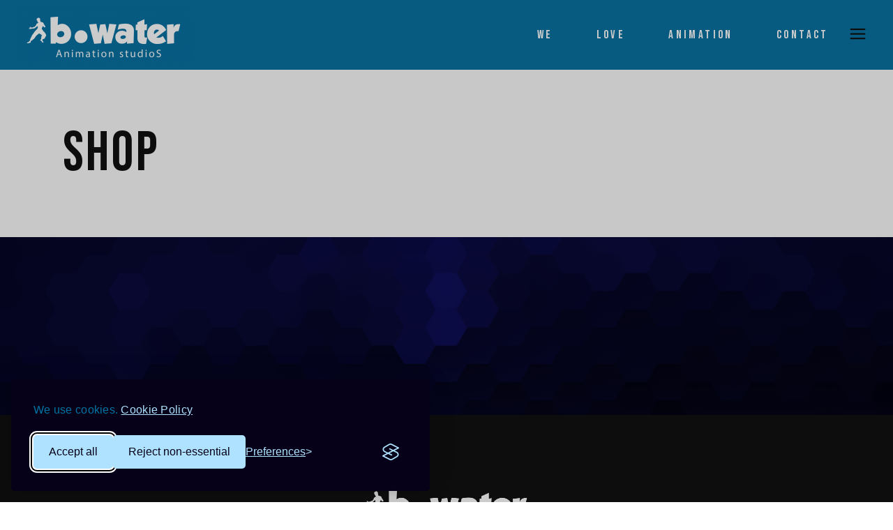

--- FILE ---
content_type: text/html; charset=UTF-8
request_url: https://b-waterstudios.com/shop/
body_size: 13507
content:
<!DOCTYPE html>
<html lang="en-US">
<head><style>img.lazy{min-height:1px}</style><link href="https://b-waterstudios.com/wp-content/plugins/w3-total-cache/pub/js/lazyload.min.js" as="script">
	<meta charset="UTF-8">
	<meta name="viewport" content="width=device-width, initial-scale=1, user-scalable=yes">
	<link rel="profile" href="https://gmpg.org/xfn/11">
  	<!-- Script Consentimiento Cookies -->
  	<script type="text/javascript" src="//cdn.hu-manity.co/hu-banner.min.js"></script>
	
		
	<meta name='robots' content='noindex, nofollow' />

	<!-- This site is optimized with the Yoast SEO plugin v26.8 - https://yoast.com/product/yoast-seo-wordpress/ -->
	<title>B water Animation Studio: Maximize Budget with 50% Canary Tax Rebate</title>
	<meta name="description" content="Unlock Europe&#039;s highest animation tax incentive (50%-45%) for your TV series or feature film. Premium coproduction and production services in the Canary Islands." />
	<meta property="og:locale" content="en_US" />
	<meta property="og:type" content="article" />
	<meta property="og:title" content="B water Animation Studio: Maximize Budget with 50% Canary Tax Rebate" />
	<meta property="og:description" content="Unlock Europe&#039;s highest animation tax incentive (50%-45%) for your TV series or feature film. Premium coproduction and production services in the Canary Islands." />
	<meta property="og:url" content="https://b-waterstudios.com/shop/" />
	<meta property="og:site_name" content="B water Animation Studio: Maximize Budget with 50% Canary Tax Rebate" />
	<meta property="article:modified_time" content="2025-07-22T10:23:20+00:00" />
	<meta name="twitter:card" content="summary_large_image" />
	<!-- / Yoast SEO plugin. -->


<link rel='dns-prefetch' href='//www.googletagmanager.com' />
<link rel='dns-prefetch' href='//fonts.googleapis.com' />
<link rel="alternate" type="application/rss+xml" title="B water Animation Studio: Maximize Budget with 50% Canary Tax Rebate &raquo; Feed" href="https://b-waterstudios.com/feed/" />
<link rel="alternate" type="application/rss+xml" title="B water Animation Studio: Maximize Budget with 50% Canary Tax Rebate &raquo; Comments Feed" href="https://b-waterstudios.com/comments/feed/" />
<link rel="alternate" title="oEmbed (JSON)" type="application/json+oembed" href="https://b-waterstudios.com/wp-json/oembed/1.0/embed?url=https%3A%2F%2Fb-waterstudios.com%2Fshop%2F" />
<link rel="alternate" title="oEmbed (XML)" type="text/xml+oembed" href="https://b-waterstudios.com/wp-json/oembed/1.0/embed?url=https%3A%2F%2Fb-waterstudios.com%2Fshop%2F&#038;format=xml" />
		<style id="content-control-block-styles">
			@media (max-width: 640px) {
	.cc-hide-on-mobile {
		display: none !important;
	}
}
@media (min-width: 641px) and (max-width: 920px) {
	.cc-hide-on-tablet {
		display: none !important;
	}
}
@media (min-width: 921px) and (max-width: 1440px) {
	.cc-hide-on-desktop {
		display: none !important;
	}
}		</style>
		<style id='wp-img-auto-sizes-contain-inline-css' type='text/css'>
img:is([sizes=auto i],[sizes^="auto," i]){contain-intrinsic-size:3000px 1500px}
/*# sourceURL=wp-img-auto-sizes-contain-inline-css */
</style>
<link rel='stylesheet' id='dripicons-css' href='https://b-waterstudios.com/wp-content/plugins/pelicula-core/inc/icons/dripicons/assets/css/dripicons.min.css?ver=6.9' type='text/css' media='all' />
<link rel='stylesheet' id='elegant-icons-css' href='https://b-waterstudios.com/wp-content/plugins/pelicula-core/inc/icons/elegant-icons/assets/css/elegant-icons.min.css?ver=6.9' type='text/css' media='all' />
<link rel='stylesheet' id='font-awesome-css' href='https://b-waterstudios.com/wp-content/plugins/pelicula-core/inc/icons/font-awesome/assets/css/all.min.css?ver=6.9' type='text/css' media='all' />
<link rel='stylesheet' id='ionicons-css' href='https://b-waterstudios.com/wp-content/plugins/pelicula-core/inc/icons/ionicons/assets/css/ionicons.min.css?ver=6.9' type='text/css' media='all' />
<link rel='stylesheet' id='linea-icons-css' href='https://b-waterstudios.com/wp-content/plugins/pelicula-core/inc/icons/linea-icons/assets/css/linea-icons.min.css?ver=6.9' type='text/css' media='all' />
<link rel='stylesheet' id='linear-icons-css' href='https://b-waterstudios.com/wp-content/plugins/pelicula-core/inc/icons/linear-icons/assets/css/linear-icons.min.css?ver=6.9' type='text/css' media='all' />
<link rel='stylesheet' id='material-icons-css' href='https://fonts.googleapis.com/icon?family=Material+Icons&#038;ver=6.9' type='text/css' media='all' />
<link rel='stylesheet' id='simple-line-icons-css' href='https://b-waterstudios.com/wp-content/plugins/pelicula-core/inc/icons/simple-line-icons/assets/css/simple-line-icons.min.css?ver=6.9' type='text/css' media='all' />
<style id='wp-emoji-styles-inline-css' type='text/css'>

	img.wp-smiley, img.emoji {
		display: inline !important;
		border: none !important;
		box-shadow: none !important;
		height: 1em !important;
		width: 1em !important;
		margin: 0 0.07em !important;
		vertical-align: -0.1em !important;
		background: none !important;
		padding: 0 !important;
	}
/*# sourceURL=wp-emoji-styles-inline-css */
</style>
<link rel='stylesheet' id='wp-block-library-css' href='https://b-waterstudios.com/wp-includes/css/dist/block-library/style.min.css?ver=6.9' type='text/css' media='all' />
<style id='classic-theme-styles-inline-css' type='text/css'>
/*! This file is auto-generated */
.wp-block-button__link{color:#fff;background-color:#32373c;border-radius:9999px;box-shadow:none;text-decoration:none;padding:calc(.667em + 2px) calc(1.333em + 2px);font-size:1.125em}.wp-block-file__button{background:#32373c;color:#fff;text-decoration:none}
/*# sourceURL=/wp-includes/css/classic-themes.min.css */
</style>
<link rel='stylesheet' id='gutenberg-pdfjs-style-css' href='https://b-waterstudios.com/wp-content/plugins/pdfjs-viewer-shortcode/inc/../blocks/build/style-index.css?ver=1765424099' type='text/css' media='all' />
<link rel='stylesheet' id='content-control-block-styles-css' href='https://b-waterstudios.com/wp-content/plugins/content-control/dist/style-block-editor.css?ver=2.6.5' type='text/css' media='all' />
<style id='global-styles-inline-css' type='text/css'>
:root{--wp--preset--aspect-ratio--square: 1;--wp--preset--aspect-ratio--4-3: 4/3;--wp--preset--aspect-ratio--3-4: 3/4;--wp--preset--aspect-ratio--3-2: 3/2;--wp--preset--aspect-ratio--2-3: 2/3;--wp--preset--aspect-ratio--16-9: 16/9;--wp--preset--aspect-ratio--9-16: 9/16;--wp--preset--color--black: #000000;--wp--preset--color--cyan-bluish-gray: #abb8c3;--wp--preset--color--white: #ffffff;--wp--preset--color--pale-pink: #f78da7;--wp--preset--color--vivid-red: #cf2e2e;--wp--preset--color--luminous-vivid-orange: #ff6900;--wp--preset--color--luminous-vivid-amber: #fcb900;--wp--preset--color--light-green-cyan: #7bdcb5;--wp--preset--color--vivid-green-cyan: #00d084;--wp--preset--color--pale-cyan-blue: #8ed1fc;--wp--preset--color--vivid-cyan-blue: #0693e3;--wp--preset--color--vivid-purple: #9b51e0;--wp--preset--gradient--vivid-cyan-blue-to-vivid-purple: linear-gradient(135deg,rgb(6,147,227) 0%,rgb(155,81,224) 100%);--wp--preset--gradient--light-green-cyan-to-vivid-green-cyan: linear-gradient(135deg,rgb(122,220,180) 0%,rgb(0,208,130) 100%);--wp--preset--gradient--luminous-vivid-amber-to-luminous-vivid-orange: linear-gradient(135deg,rgb(252,185,0) 0%,rgb(255,105,0) 100%);--wp--preset--gradient--luminous-vivid-orange-to-vivid-red: linear-gradient(135deg,rgb(255,105,0) 0%,rgb(207,46,46) 100%);--wp--preset--gradient--very-light-gray-to-cyan-bluish-gray: linear-gradient(135deg,rgb(238,238,238) 0%,rgb(169,184,195) 100%);--wp--preset--gradient--cool-to-warm-spectrum: linear-gradient(135deg,rgb(74,234,220) 0%,rgb(151,120,209) 20%,rgb(207,42,186) 40%,rgb(238,44,130) 60%,rgb(251,105,98) 80%,rgb(254,248,76) 100%);--wp--preset--gradient--blush-light-purple: linear-gradient(135deg,rgb(255,206,236) 0%,rgb(152,150,240) 100%);--wp--preset--gradient--blush-bordeaux: linear-gradient(135deg,rgb(254,205,165) 0%,rgb(254,45,45) 50%,rgb(107,0,62) 100%);--wp--preset--gradient--luminous-dusk: linear-gradient(135deg,rgb(255,203,112) 0%,rgb(199,81,192) 50%,rgb(65,88,208) 100%);--wp--preset--gradient--pale-ocean: linear-gradient(135deg,rgb(255,245,203) 0%,rgb(182,227,212) 50%,rgb(51,167,181) 100%);--wp--preset--gradient--electric-grass: linear-gradient(135deg,rgb(202,248,128) 0%,rgb(113,206,126) 100%);--wp--preset--gradient--midnight: linear-gradient(135deg,rgb(2,3,129) 0%,rgb(40,116,252) 100%);--wp--preset--font-size--small: 13px;--wp--preset--font-size--medium: 20px;--wp--preset--font-size--large: 36px;--wp--preset--font-size--x-large: 42px;--wp--preset--spacing--20: 0.44rem;--wp--preset--spacing--30: 0.67rem;--wp--preset--spacing--40: 1rem;--wp--preset--spacing--50: 1.5rem;--wp--preset--spacing--60: 2.25rem;--wp--preset--spacing--70: 3.38rem;--wp--preset--spacing--80: 5.06rem;--wp--preset--shadow--natural: 6px 6px 9px rgba(0, 0, 0, 0.2);--wp--preset--shadow--deep: 12px 12px 50px rgba(0, 0, 0, 0.4);--wp--preset--shadow--sharp: 6px 6px 0px rgba(0, 0, 0, 0.2);--wp--preset--shadow--outlined: 6px 6px 0px -3px rgb(255, 255, 255), 6px 6px rgb(0, 0, 0);--wp--preset--shadow--crisp: 6px 6px 0px rgb(0, 0, 0);}:where(.is-layout-flex){gap: 0.5em;}:where(.is-layout-grid){gap: 0.5em;}body .is-layout-flex{display: flex;}.is-layout-flex{flex-wrap: wrap;align-items: center;}.is-layout-flex > :is(*, div){margin: 0;}body .is-layout-grid{display: grid;}.is-layout-grid > :is(*, div){margin: 0;}:where(.wp-block-columns.is-layout-flex){gap: 2em;}:where(.wp-block-columns.is-layout-grid){gap: 2em;}:where(.wp-block-post-template.is-layout-flex){gap: 1.25em;}:where(.wp-block-post-template.is-layout-grid){gap: 1.25em;}.has-black-color{color: var(--wp--preset--color--black) !important;}.has-cyan-bluish-gray-color{color: var(--wp--preset--color--cyan-bluish-gray) !important;}.has-white-color{color: var(--wp--preset--color--white) !important;}.has-pale-pink-color{color: var(--wp--preset--color--pale-pink) !important;}.has-vivid-red-color{color: var(--wp--preset--color--vivid-red) !important;}.has-luminous-vivid-orange-color{color: var(--wp--preset--color--luminous-vivid-orange) !important;}.has-luminous-vivid-amber-color{color: var(--wp--preset--color--luminous-vivid-amber) !important;}.has-light-green-cyan-color{color: var(--wp--preset--color--light-green-cyan) !important;}.has-vivid-green-cyan-color{color: var(--wp--preset--color--vivid-green-cyan) !important;}.has-pale-cyan-blue-color{color: var(--wp--preset--color--pale-cyan-blue) !important;}.has-vivid-cyan-blue-color{color: var(--wp--preset--color--vivid-cyan-blue) !important;}.has-vivid-purple-color{color: var(--wp--preset--color--vivid-purple) !important;}.has-black-background-color{background-color: var(--wp--preset--color--black) !important;}.has-cyan-bluish-gray-background-color{background-color: var(--wp--preset--color--cyan-bluish-gray) !important;}.has-white-background-color{background-color: var(--wp--preset--color--white) !important;}.has-pale-pink-background-color{background-color: var(--wp--preset--color--pale-pink) !important;}.has-vivid-red-background-color{background-color: var(--wp--preset--color--vivid-red) !important;}.has-luminous-vivid-orange-background-color{background-color: var(--wp--preset--color--luminous-vivid-orange) !important;}.has-luminous-vivid-amber-background-color{background-color: var(--wp--preset--color--luminous-vivid-amber) !important;}.has-light-green-cyan-background-color{background-color: var(--wp--preset--color--light-green-cyan) !important;}.has-vivid-green-cyan-background-color{background-color: var(--wp--preset--color--vivid-green-cyan) !important;}.has-pale-cyan-blue-background-color{background-color: var(--wp--preset--color--pale-cyan-blue) !important;}.has-vivid-cyan-blue-background-color{background-color: var(--wp--preset--color--vivid-cyan-blue) !important;}.has-vivid-purple-background-color{background-color: var(--wp--preset--color--vivid-purple) !important;}.has-black-border-color{border-color: var(--wp--preset--color--black) !important;}.has-cyan-bluish-gray-border-color{border-color: var(--wp--preset--color--cyan-bluish-gray) !important;}.has-white-border-color{border-color: var(--wp--preset--color--white) !important;}.has-pale-pink-border-color{border-color: var(--wp--preset--color--pale-pink) !important;}.has-vivid-red-border-color{border-color: var(--wp--preset--color--vivid-red) !important;}.has-luminous-vivid-orange-border-color{border-color: var(--wp--preset--color--luminous-vivid-orange) !important;}.has-luminous-vivid-amber-border-color{border-color: var(--wp--preset--color--luminous-vivid-amber) !important;}.has-light-green-cyan-border-color{border-color: var(--wp--preset--color--light-green-cyan) !important;}.has-vivid-green-cyan-border-color{border-color: var(--wp--preset--color--vivid-green-cyan) !important;}.has-pale-cyan-blue-border-color{border-color: var(--wp--preset--color--pale-cyan-blue) !important;}.has-vivid-cyan-blue-border-color{border-color: var(--wp--preset--color--vivid-cyan-blue) !important;}.has-vivid-purple-border-color{border-color: var(--wp--preset--color--vivid-purple) !important;}.has-vivid-cyan-blue-to-vivid-purple-gradient-background{background: var(--wp--preset--gradient--vivid-cyan-blue-to-vivid-purple) !important;}.has-light-green-cyan-to-vivid-green-cyan-gradient-background{background: var(--wp--preset--gradient--light-green-cyan-to-vivid-green-cyan) !important;}.has-luminous-vivid-amber-to-luminous-vivid-orange-gradient-background{background: var(--wp--preset--gradient--luminous-vivid-amber-to-luminous-vivid-orange) !important;}.has-luminous-vivid-orange-to-vivid-red-gradient-background{background: var(--wp--preset--gradient--luminous-vivid-orange-to-vivid-red) !important;}.has-very-light-gray-to-cyan-bluish-gray-gradient-background{background: var(--wp--preset--gradient--very-light-gray-to-cyan-bluish-gray) !important;}.has-cool-to-warm-spectrum-gradient-background{background: var(--wp--preset--gradient--cool-to-warm-spectrum) !important;}.has-blush-light-purple-gradient-background{background: var(--wp--preset--gradient--blush-light-purple) !important;}.has-blush-bordeaux-gradient-background{background: var(--wp--preset--gradient--blush-bordeaux) !important;}.has-luminous-dusk-gradient-background{background: var(--wp--preset--gradient--luminous-dusk) !important;}.has-pale-ocean-gradient-background{background: var(--wp--preset--gradient--pale-ocean) !important;}.has-electric-grass-gradient-background{background: var(--wp--preset--gradient--electric-grass) !important;}.has-midnight-gradient-background{background: var(--wp--preset--gradient--midnight) !important;}.has-small-font-size{font-size: var(--wp--preset--font-size--small) !important;}.has-medium-font-size{font-size: var(--wp--preset--font-size--medium) !important;}.has-large-font-size{font-size: var(--wp--preset--font-size--large) !important;}.has-x-large-font-size{font-size: var(--wp--preset--font-size--x-large) !important;}
:where(.wp-block-post-template.is-layout-flex){gap: 1.25em;}:where(.wp-block-post-template.is-layout-grid){gap: 1.25em;}
:where(.wp-block-term-template.is-layout-flex){gap: 1.25em;}:where(.wp-block-term-template.is-layout-grid){gap: 1.25em;}
:where(.wp-block-columns.is-layout-flex){gap: 2em;}:where(.wp-block-columns.is-layout-grid){gap: 2em;}
:root :where(.wp-block-pullquote){font-size: 1.5em;line-height: 1.6;}
/*# sourceURL=global-styles-inline-css */
</style>
<link rel='stylesheet' id='contact-form-7-css' href='https://b-waterstudios.com/wp-content/plugins/contact-form-7/includes/css/styles.css?ver=6.1.4' type='text/css' media='all' />
<link rel='stylesheet' id='rs-plugin-settings-css' href='https://b-waterstudios.com/wp-content/plugins/revslider/public/assets/css/rs6.css?ver=6.2.22' type='text/css' media='all' />
<style id='rs-plugin-settings-inline-css' type='text/css'>
#rs-demo-id {}
/*# sourceURL=rs-plugin-settings-inline-css */
</style>
<link rel='stylesheet' id='select2-css' href='https://b-waterstudios.com/wp-content/plugins/qode-framework/inc/common/assets/plugins/select2/select2.min.css?ver=6.9' type='text/css' media='all' />
<link rel='stylesheet' id='pelicula-core-dashboard-style-css' href='https://b-waterstudios.com/wp-content/plugins/pelicula-core/inc/core-dashboard/assets/css/core-dashboard.min.css?ver=6.9' type='text/css' media='all' />
<link rel='stylesheet' id='perfect-scrollbar-css' href='https://b-waterstudios.com/wp-content/plugins/pelicula-core/assets/plugins/perfect-scrollbar/perfect-scrollbar.css?ver=6.9' type='text/css' media='all' />
<link rel='stylesheet' id='swiper-css' href='https://b-waterstudios.com/wp-content/plugins/elementor/assets/lib/swiper/v8/css/swiper.min.css?ver=8.4.5' type='text/css' media='all' />
<link rel='stylesheet' id='pelicula-main-css' href='https://b-waterstudios.com/wp-content/themes/pelicula/assets/css/main.min.css?ver=6.9' type='text/css' media='all' />
<link rel='stylesheet' id='pelicula-core-style-css' href='https://b-waterstudios.com/wp-content/plugins/pelicula-core/assets/css/pelicula-core.min.css?ver=6.9' type='text/css' media='all' />
<link rel='stylesheet' id='magnific-popup-css' href='https://b-waterstudios.com/wp-content/themes/pelicula/assets/plugins/magnific-popup/magnific-popup.css?ver=6.9' type='text/css' media='all' />
<link rel='stylesheet' id='pelicula-google-fonts-css' href='https://fonts.googleapis.com/css?family=Open+Sans%3A300%2C400%2C500%2C600%7CBebas+Neue%3A300%2C400%2C500%2C600&#038;subset=latin-ext&#038;ver=1.0.0' type='text/css' media='all' />
<link rel='stylesheet' id='pelicula-style-css' href='https://b-waterstudios.com/wp-content/themes/pelicula/style.css?ver=6.9' type='text/css' media='all' />
<style id='pelicula-style-inline-css' type='text/css'>
#qodef-page-footer-bottom-area { background-color: #0075a3;}body { background-image: url(https://b-waterstudios.com/wp-content/uploads/2025/01/web_BG2.png);background-repeat: repeat;background-size: contain;}.qodef-header-navigation> ul > li > a { color: #ffffff;}.qodef-header-navigation > ul > li.qodef-menu-item--narrow .qodef-drop-down-second ul li a { color: #ffffff;}.qodef-header-navigation > ul > li.qodef-menu-item--wide .qodef-drop-down-second ul li ul li a { color: #ffffff;}.qodef-header--standard #qodef-page-header { background-color: #0971a1;}
/*# sourceURL=pelicula-style-inline-css */
</style>
<link rel='stylesheet' id='silktide-consent-css-css' href='https://b-waterstudios.com/wp-content/themes/pelicula/cookie-banner/silktide-consent-manager.css' type='text/css' media='all' />
<script type="text/javascript" src="https://b-waterstudios.com/wp-includes/js/jquery/jquery.min.js?ver=3.7.1" id="jquery-core-js"></script>
<script type="text/javascript" src="https://b-waterstudios.com/wp-includes/js/jquery/jquery-migrate.min.js?ver=3.4.1" id="jquery-migrate-js"></script>
<script type="text/javascript" src="https://b-waterstudios.com/wp-content/plugins/revslider/public/assets/js/rbtools.min.js?ver=6.2.22" id="tp-tools-js"></script>
<script type="text/javascript" src="https://b-waterstudios.com/wp-content/plugins/revslider/public/assets/js/rs6.min.js?ver=6.2.22" id="revmin-js"></script>

<!-- Google tag (gtag.js) snippet added by Site Kit -->
<!-- Google Analytics snippet added by Site Kit -->
<script type="text/javascript" src="https://www.googletagmanager.com/gtag/js?id=GT-KDZ5XGMG" id="google_gtagjs-js" async></script>
<script type="text/javascript" id="google_gtagjs-js-after">
/* <![CDATA[ */
window.dataLayer = window.dataLayer || [];function gtag(){dataLayer.push(arguments);}
gtag("set","linker",{"domains":["b-waterstudios.com"]});
gtag("js", new Date());
gtag("set", "developer_id.dZTNiMT", true);
gtag("config", "GT-KDZ5XGMG");
//# sourceURL=google_gtagjs-js-after
/* ]]> */
</script>
<link rel="https://api.w.org/" href="https://b-waterstudios.com/wp-json/" /><link rel="alternate" title="JSON" type="application/json" href="https://b-waterstudios.com/wp-json/wp/v2/pages/7" /><link rel="EditURI" type="application/rsd+xml" title="RSD" href="https://b-waterstudios.com/xmlrpc.php?rsd" />
<meta name="generator" content="WordPress 6.9" />
<link rel='shortlink' href='https://b-waterstudios.com/?p=7' />
<meta name="generator" content="Site Kit by Google 1.171.0" />		<script type="text/javascript">
				(function(c,l,a,r,i,t,y){
					c[a]=c[a]||function(){(c[a].q=c[a].q||[]).push(arguments)};t=l.createElement(r);t.async=1;
					t.src="https://www.clarity.ms/tag/"+i+"?ref=wordpress";y=l.getElementsByTagName(r)[0];y.parentNode.insertBefore(t,y);
				})(window, document, "clarity", "script", "ptpm6695q7");
		</script>
		<style>
    .visually-hidden {
        position: absolute !important;
        width: 1px !important;
        height: 1px !important;
        padding: 0 !important;
        margin: -1px !important;
        overflow: hidden !important;
        clip: rect(0,0,0,0) !important;
        white-space: nowrap !important;
        border: 0 !important;
    }
    </style><meta name="generator" content="Elementor 3.34.4; features: additional_custom_breakpoints; settings: css_print_method-external, google_font-enabled, font_display-auto">

<!-- Schema & Structured Data For WP v1.54.2 - -->
<script type="application/ld+json" class="saswp-schema-markup-output">
[{"@context":"https:\/\/schema.org\/","@type":"WebPage","@id":"https:\/\/b-waterstudios.com\/shop\/#webpage","name":"Shop","url":"https:\/\/b-waterstudios.com\/shop\/","lastReviewed":"2025-07-22T10:23:20+00:00","dateCreated":"2021-03-08T15:38:59+00:00","inLanguage":"en-US","description":"","keywords":"","mainEntity":{"@type":"Article","mainEntityOfPage":"https:\/\/b-waterstudios.com\/shop\/","headline":"Shop","description":"","keywords":"","datePublished":"2021-03-08T15:38:59+00:00","dateModified":"2025-07-22T10:23:20+00:00","author":{"@type":"Person","name":"bwateradmin","url":"https:\/\/b-waterstudios.com\/author\/bwateradmin\/","sameAs":["https:\/\/b-waterstudios.com"],"image":{"@type":"ImageObject","url":"https:\/\/secure.gravatar.com\/avatar\/4952b2df2f41712841a7ecd3801996894bc72262d7749b70524e88b8f69db28f?s=96&d=mm&r=g","height":96,"width":96}},"publisher":{"@type":"Organization","name":"b-water studios","url":"https:\/\/b-waterstudios.com"}},"reviewedBy":{"@type":"Organization","name":"b-water studios","url":"https:\/\/b-waterstudios.com"},"publisher":{"@type":"Organization","name":"b-water studios","url":"https:\/\/b-waterstudios.com"}},

{"@context":"https:\/\/schema.org\/","@type":"Organization","@id":"https:\/\/b-waterstudios.com#Organization","name":"b-water studios","url":"https:\/\/b-waterstudios.com","sameAs":[],"review":[]}]
</script>

			<style>
				.e-con.e-parent:nth-of-type(n+4):not(.e-lazyloaded):not(.e-no-lazyload),
				.e-con.e-parent:nth-of-type(n+4):not(.e-lazyloaded):not(.e-no-lazyload) * {
					background-image: none !important;
				}
				@media screen and (max-height: 1024px) {
					.e-con.e-parent:nth-of-type(n+3):not(.e-lazyloaded):not(.e-no-lazyload),
					.e-con.e-parent:nth-of-type(n+3):not(.e-lazyloaded):not(.e-no-lazyload) * {
						background-image: none !important;
					}
				}
				@media screen and (max-height: 640px) {
					.e-con.e-parent:nth-of-type(n+2):not(.e-lazyloaded):not(.e-no-lazyload),
					.e-con.e-parent:nth-of-type(n+2):not(.e-lazyloaded):not(.e-no-lazyload) * {
						background-image: none !important;
					}
				}
			</style>
			<meta name="generator" content="Powered by Slider Revolution 6.2.22 - responsive, Mobile-Friendly Slider Plugin for WordPress with comfortable drag and drop interface." />
<link rel="icon" href="https://b-waterstudios.com/wp-content/uploads/2025/07/cropped-bwater_avatar_v01-32x32.webp" sizes="32x32" />
<link rel="icon" href="https://b-waterstudios.com/wp-content/uploads/2025/07/cropped-bwater_avatar_v01-192x192.webp" sizes="192x192" />
<link rel="apple-touch-icon" href="https://b-waterstudios.com/wp-content/uploads/2025/07/cropped-bwater_avatar_v01-180x180.webp" />
<meta name="msapplication-TileImage" content="https://b-waterstudios.com/wp-content/uploads/2025/07/cropped-bwater_avatar_v01-270x270.webp" />
<script type="text/javascript">function setREVStartSize(e){
			//window.requestAnimationFrame(function() {				 
				window.RSIW = window.RSIW===undefined ? window.innerWidth : window.RSIW;	
				window.RSIH = window.RSIH===undefined ? window.innerHeight : window.RSIH;	
				try {								
					var pw = document.getElementById(e.c).parentNode.offsetWidth,
						newh;
					pw = pw===0 || isNaN(pw) ? window.RSIW : pw;
					e.tabw = e.tabw===undefined ? 0 : parseInt(e.tabw);
					e.thumbw = e.thumbw===undefined ? 0 : parseInt(e.thumbw);
					e.tabh = e.tabh===undefined ? 0 : parseInt(e.tabh);
					e.thumbh = e.thumbh===undefined ? 0 : parseInt(e.thumbh);
					e.tabhide = e.tabhide===undefined ? 0 : parseInt(e.tabhide);
					e.thumbhide = e.thumbhide===undefined ? 0 : parseInt(e.thumbhide);
					e.mh = e.mh===undefined || e.mh=="" || e.mh==="auto" ? 0 : parseInt(e.mh,0);		
					if(e.layout==="fullscreen" || e.l==="fullscreen") 						
						newh = Math.max(e.mh,window.RSIH);					
					else{					
						e.gw = Array.isArray(e.gw) ? e.gw : [e.gw];
						for (var i in e.rl) if (e.gw[i]===undefined || e.gw[i]===0) e.gw[i] = e.gw[i-1];					
						e.gh = e.el===undefined || e.el==="" || (Array.isArray(e.el) && e.el.length==0)? e.gh : e.el;
						e.gh = Array.isArray(e.gh) ? e.gh : [e.gh];
						for (var i in e.rl) if (e.gh[i]===undefined || e.gh[i]===0) e.gh[i] = e.gh[i-1];
											
						var nl = new Array(e.rl.length),
							ix = 0,						
							sl;					
						e.tabw = e.tabhide>=pw ? 0 : e.tabw;
						e.thumbw = e.thumbhide>=pw ? 0 : e.thumbw;
						e.tabh = e.tabhide>=pw ? 0 : e.tabh;
						e.thumbh = e.thumbhide>=pw ? 0 : e.thumbh;					
						for (var i in e.rl) nl[i] = e.rl[i]<window.RSIW ? 0 : e.rl[i];
						sl = nl[0];									
						for (var i in nl) if (sl>nl[i] && nl[i]>0) { sl = nl[i]; ix=i;}															
						var m = pw>(e.gw[ix]+e.tabw+e.thumbw) ? 1 : (pw-(e.tabw+e.thumbw)) / (e.gw[ix]);					
						newh =  (e.gh[ix] * m) + (e.tabh + e.thumbh);
					}				
					if(window.rs_init_css===undefined) window.rs_init_css = document.head.appendChild(document.createElement("style"));					
					document.getElementById(e.c).height = newh+"px";
					window.rs_init_css.innerHTML += "#"+e.c+"_wrapper { height: "+newh+"px }";				
				} catch(e){
					console.log("Failure at Presize of Slider:" + e)
				}					   
			//});
		  };</script>
		<style type="text/css" id="wp-custom-css">
			.mi-columna {
    display: flex;
    flex-direction: column;
    align-items: flex-start; /* alineado a la izquierda */
}

.mi-columna .elementor-widget-button {
    margin-top: 20px; /* espacio entre texto y botón */
}

.page-id-1544 .qodef-inner-homes-slider .qodef-e-media-image {
transform: scale(1) !important;
}

.page-id-1893 #qodef-page-header .qodef-header-logo-link.qodef-textual-logo {
		justify-content: flex-start;
	}


a.qodef-e-category {
    pointer-events: none; /* Desactiva cualquier interacción con el enlace */
    cursor: default;      /* Cambia el cursor para que no parezca clicable */
}


.page-id-1895 #qodef-page-header .qodef-header-logo-link.qodef-textual-logo {
		justify-content: flex-start;
	}

.page-id-1903 #qodef-page-header .qodef-header-logo-link.qodef-textual-logo {
		justify-content: flex-start;
	}

.page-id-1907 #qodef-page-header .qodef-header-logo-link.qodef-textual-logo {
		justify-content: flex-start;
	}

.page-id-2370 #qodef-page-header .qodef-header-logo-link.qodef-textual-logo {
		justify-content: flex-start;
	}

.page-id-1652 #qodef-page-header .qodef-header-logo-link.qodef-textual-logo {
		justify-content: flex-start;
	}

div.wpforms-container-full .wpforms-confirmation-container-full, div[submit-success]>.wpforms-confirmation-container-full:not(.wpforms-redirection-message){
	background: black !important;
  border: 1px solid black !important;
}

@media only screen and (min-width: 1025px) and (max-width: 1440px) {
	.page-id-1544 .elementor-1544 .elementor-element.elementor-element-5cb2047 > .elementor-widget-container {
		padding: 12% 0 0 0;
	}
}

.textwidget p{
	color:white;
}

@media only screen and (min-width: 769px) and (max-width: 1024px) {
	.page-id-1544 .elementor-1544 .elementor-element.elementor-element-242eb3f > .elementor-widget-container,
	.page-id-1544 .elementor-1544 .elementor-element.elementor-element-ea6686e > .elementor-widget-container {
		padding: 13% 0 0 0;
	}
}

#wpforms-confirmation-6522 p {
	color:white !important;
}

.qodef-portfolio-single .qodef-e-category:hover{
	color:#339FCE;
}

.qodef-e qodef-portfolio-content,p{
	color:#0075A4;
}

.qodef-portfolio-single .qodef-portfolio-info a, .qodef-portfolio-single .qodef-portfolio-info p{
	color:#0075A4;
}

.qodef-portfolio-single .qodef-portfolio-info .qodef-e-info-item{
	color:#0075A4;
}

.budget .elementor-widget-container .description .wiki p {
    color: white;
}

.qodef-portfolio-single .qodef-e-category , h6.qodef-m-tagline.qodef--appear{
	color:#0075A4  !important;
}

.qodef-portfolio-single .qodef-portfolio-info .qodef-e-title, .qodef-portfolio-single .qodef-portfolio-info .qodef-social-title{
	color:white;
}


@media screen and (max-width: 768px) {
  #audioplayer {
    display: block !important;
    visibility: visible !important;
    opacity: 1 !important;
    height: auto !important;
    width: 100% !important;
    position: relative !important;
  }

  #audioplayer * {
    display: inline !important;
    visibility: visible !important;
    opacity: 1 !important;
  }
}


  /* Evita que los diálogos bloqueen la vista */
  dialog {
    display: none !important;
  }
}

.wpforms-field-label{
	color: #0075A4 !important;
}

a.email ,.c-link {
    color: #ffffff !important; /* Blanco */
}

.castle-div{
	 overflow: visible !important;
}

.qodef-h2, h2{
	color:white;
}

.qodef--left{
	display:none;
}

.qodef--right{
	display:none;
}

.qodef--center{
	display:none;
}

.qodef-page-header{
	background-color:rgb(9, 113, 161);
}

.qodef-header-sticky{
	background-color:rgb(9, 113, 161);
}

.page-id-1544 .qodef-fullscreen-menu-opener {
    display:none;
}		</style>
		</head>
<body class="wp-singular page-template-default page page-id-7 wp-theme-pelicula qode-framework-1.1.3 qodef-age-verification--opened qodef-back-to-top--enabled  qodef-content-grid-1100 qodef-header--standard qodef-header-appearance--none qodef-mobile-header--standard qodef-drop-down-second--full-width qodef-drop-down-second--default pelicula-core-1.0.1 pelicula-1.1 qodef-header-standard--right qodef-search--fullscreen elementor-default elementor-kit-3181"  >
		<div id="qodef-page-wrapper" class="">
		<header id="qodef-page-header">
		<div id="qodef-page-header-inner" >
		<a  class="qodef-header-logo-link qodef-height--not-set " href="https://b-waterstudios.com/" style=";;" rel="home">
	<img width="500" height="160" src="data:image/svg+xml,%3Csvg%20xmlns='http://www.w3.org/2000/svg'%20viewBox='0%200%20500%20160'%3E%3C/svg%3E" data-src="https://b-waterstudios.com/wp-content/uploads/2025/01/b-water_logo_white-e1736423826728.png" class="qodef-header-logo-image qodef--main lazy" alt="logo main" /><img width="500" height="160" src="data:image/svg+xml,%3Csvg%20xmlns='http://www.w3.org/2000/svg'%20viewBox='0%200%20500%20160'%3E%3C/svg%3E" data-src="https://b-waterstudios.com/wp-content/uploads/2025/01/b-water_logo_white-e1736423826728.png" class="qodef-header-logo-image qodef--dark lazy" alt="logo dark" /><img width="500" height="160" src="data:image/svg+xml,%3Csvg%20xmlns='http://www.w3.org/2000/svg'%20viewBox='0%200%20500%20160'%3E%3C/svg%3E" data-src="https://b-waterstudios.com/wp-content/uploads/2025/01/b-water_logo_white-e1736423826728.png" class="qodef-header-logo-image qodef--light lazy" alt="logo light" /></a>	<nav class="qodef-header-navigation" role="navigation" aria-label="Top Menu">
		<ul id="menu-general-menu-1" class="menu"><li class="menu-item menu-item-type-custom menu-item-object-custom menu-item-has-children menu-item-5797 qodef-menu-item--narrow"><a href="#"><span class="qodef-menu-item-text">We</span></a>
<div class="qodef-drop-down-second"><div class="qodef-drop-down-second-inner"><ul class="sub-menu">
	<li class="menu-item menu-item-type-post_type menu-item-object-page menu-item-home menu-item-3425"><a href="https://b-waterstudios.com/"><span class="qodef-menu-item-text">Home</span></a></li>
	<li class="menu-item menu-item-type-post_type menu-item-object-page menu-item-3851"><a href="https://b-waterstudios.com/executive-producer/"><span class="qodef-menu-item-text">Executive Producer</span></a></li>
	<li class="menu-item menu-item-type-post_type menu-item-object-page menu-item-3357"><a href="https://b-waterstudios.com/creators/"><span class="qodef-menu-item-text">Creators</span></a></li>
</ul></div></div>
</li>
<li class="menu-item menu-item-type-custom menu-item-object-custom menu-item-has-children menu-item-5798 qodef-menu-item--narrow"><a href="#"><span class="qodef-menu-item-text">Love</span></a>
<div class="qodef-drop-down-second"><div class="qodef-drop-down-second-inner"><ul class="sub-menu">
	<li class="menu-item menu-item-type-post_type menu-item-object-page menu-item-3755"><a href="https://b-waterstudios.com/technology/"><span class="qodef-menu-item-text">Technology</span></a></li>
	<li class="menu-item menu-item-type-post_type menu-item-object-page menu-item-3515"><a href="https://b-waterstudios.com/books/"><span class="qodef-menu-item-text">Books</span></a></li>
</ul></div></div>
</li>
<li class="menu-item menu-item-type-custom menu-item-object-custom menu-item-has-children menu-item-5799 qodef-menu-item--narrow"><a href="#"><span class="qodef-menu-item-text">Animation</span></a>
<div class="qodef-drop-down-second"><div class="qodef-drop-down-second-inner"><ul class="sub-menu">
	<li class="menu-item menu-item-type-post_type menu-item-object-page menu-item-3424"><a href="https://b-waterstudios.com/productions/"><span class="qodef-menu-item-text">Productions</span></a></li>
</ul></div></div>
</li>
<li class="menu-item menu-item-type-custom menu-item-object-custom menu-item-has-children menu-item-5960 qodef-menu-item--narrow"><a href="#"><span class="qodef-menu-item-text">Contact</span></a>
<div class="qodef-drop-down-second"><div class="qodef-drop-down-second-inner"><ul class="sub-menu">
	<li class="menu-item menu-item-type-post_type menu-item-object-page menu-item-3852"><a href="https://b-waterstudios.com/contact/"><span class="qodef-menu-item-text">Contact</span></a></li>
	<li class="menu-item menu-item-type-post_type menu-item-object-page menu-item-5682"><a href="https://b-waterstudios.com/work-with-us/"><span class="qodef-menu-item-text">Work with us</span></a></li>
	<li class="menu-item menu-item-type-post_type menu-item-object-page menu-item-6615"><a href="https://b-waterstudios.com/events/"><span class="qodef-menu-item-text">Events</span></a></li>
</ul></div></div>
</li>
</ul>	</nav>
	<div class="qodef-widget-holder">
		<div id="pelicula_core_side_area_opener-2" class="widget widget_pelicula_core_side_area_opener qodef-header-widget-area-one" data-area="header-widget-one"><a href="javascript:void(0)"  class="qodef-opener-icon qodef-m qodef-source--icon-pack qodef-side-area-opener" style="margin: 0 8px 0 0" >
	<span class="qodef-m-icon qodef--open">
		<span class="qodef-icon-elegant-icons icon_menu" ></span>	</span>
		</a></div>	</div>
	</div>
	</header><header id="qodef-page-mobile-header">
		<div id="qodef-page-mobile-header-inner">
		<a  class="qodef-mobile-header-logo-link " href="https://b-waterstudios.com/" style=";" rel="home">
	<img width="500" height="163" src="data:image/svg+xml,%3Csvg%20xmlns='http://www.w3.org/2000/svg'%20viewBox='0%200%20500%20163'%3E%3C/svg%3E" data-src="https://b-waterstudios.com/wp-content/uploads/2021/03/Newmedia_83_b-water_logo_final_fondoblanco.png" class="qodef-header-logo-image qodef--main lazy" alt="logo main" />	<img width="500" height="160" src="data:image/svg+xml,%3Csvg%20xmlns='http://www.w3.org/2000/svg'%20viewBox='0%200%20500%20160'%3E%3C/svg%3E" data-src="https://b-waterstudios.com/wp-content/uploads/2025/01/b-water_logo_white-e1736423826728.png" class="qodef-header-logo-image qodef--dark lazy" alt="logo dark" /><img width="500" height="160" src="data:image/svg+xml,%3Csvg%20xmlns='http://www.w3.org/2000/svg'%20viewBox='0%200%20500%20160'%3E%3C/svg%3E" data-src="https://b-waterstudios.com/wp-content/uploads/2025/01/b-water_logo_white-e1736423826728.png" class="qodef-header-logo-image qodef--light lazy" alt="logo light" /></a><a class="qodef-mobile-header-opener" href="#"><svg xmlns="http://www.w3.org/2000/svg" xmlns:xlink="http://www.w3.org/1999/xlink" width="39px" height="11px">
					<path fill-rule="evenodd"  fill="rgb(17, 17, 17)" d="M8.000,3.000 L8.000,-0.000 L39.000,-0.000 L39.000,3.000 L8.000,3.000 ZM31.000,11.000 L-0.000,11.000 L-0.000,8.000 L31.000,8.000 L31.000,11.000 Z"/>
				</svg></a>	<nav class="qodef-mobile-header-navigation" role="navigation" aria-label="Mobile Menu">
		<ul id="menu-general-menu-3" class="qodef-content-grid"><li class="menu-item menu-item-type-custom menu-item-object-custom menu-item-has-children menu-item-5797 qodef-menu-item--narrow"><a href="#"><span class="qodef-menu-item-text">We</span></a>
<div class="qodef-drop-down-second"><div class="qodef-drop-down-second-inner"><ul class="sub-menu">
	<li class="menu-item menu-item-type-post_type menu-item-object-page menu-item-home menu-item-3425"><a href="https://b-waterstudios.com/"><span class="qodef-menu-item-text">Home</span></a></li>
	<li class="menu-item menu-item-type-post_type menu-item-object-page menu-item-3851"><a href="https://b-waterstudios.com/executive-producer/"><span class="qodef-menu-item-text">Executive Producer</span></a></li>
	<li class="menu-item menu-item-type-post_type menu-item-object-page menu-item-3357"><a href="https://b-waterstudios.com/creators/"><span class="qodef-menu-item-text">Creators</span></a></li>
</ul></div></div>
</li>
<li class="menu-item menu-item-type-custom menu-item-object-custom menu-item-has-children menu-item-5798 qodef-menu-item--narrow"><a href="#"><span class="qodef-menu-item-text">Love</span></a>
<div class="qodef-drop-down-second"><div class="qodef-drop-down-second-inner"><ul class="sub-menu">
	<li class="menu-item menu-item-type-post_type menu-item-object-page menu-item-3755"><a href="https://b-waterstudios.com/technology/"><span class="qodef-menu-item-text">Technology</span></a></li>
	<li class="menu-item menu-item-type-post_type menu-item-object-page menu-item-3515"><a href="https://b-waterstudios.com/books/"><span class="qodef-menu-item-text">Books</span></a></li>
</ul></div></div>
</li>
<li class="menu-item menu-item-type-custom menu-item-object-custom menu-item-has-children menu-item-5799 qodef-menu-item--narrow"><a href="#"><span class="qodef-menu-item-text">Animation</span></a>
<div class="qodef-drop-down-second"><div class="qodef-drop-down-second-inner"><ul class="sub-menu">
	<li class="menu-item menu-item-type-post_type menu-item-object-page menu-item-3424"><a href="https://b-waterstudios.com/productions/"><span class="qodef-menu-item-text">Productions</span></a></li>
</ul></div></div>
</li>
<li class="menu-item menu-item-type-custom menu-item-object-custom menu-item-has-children menu-item-5960 qodef-menu-item--narrow"><a href="#"><span class="qodef-menu-item-text">Contact</span></a>
<div class="qodef-drop-down-second"><div class="qodef-drop-down-second-inner"><ul class="sub-menu">
	<li class="menu-item menu-item-type-post_type menu-item-object-page menu-item-3852"><a href="https://b-waterstudios.com/contact/"><span class="qodef-menu-item-text">Contact</span></a></li>
	<li class="menu-item menu-item-type-post_type menu-item-object-page menu-item-5682"><a href="https://b-waterstudios.com/work-with-us/"><span class="qodef-menu-item-text">Work with us</span></a></li>
	<li class="menu-item menu-item-type-post_type menu-item-object-page menu-item-6615"><a href="https://b-waterstudios.com/events/"><span class="qodef-menu-item-text">Events</span></a></li>
</ul></div></div>
</li>
</ul>	</nav>
	</div>
	</header>		<div id="qodef-page-outer">
			<h1 class="visually-hidden">B-Water Studios: Unlock the 50% Canary Islands Animation Tax Rebate</h1><h2 class="visually-hidden">Full-Service Animation Coproduction & Production for Global Series</h2><h2 class="visually-hidden">The Highest Tax Rebate in Europe: Your Financial Edge</h2><div class="qodef-page-title qodef-m qodef-title--standard qodef-alignment--left qodef-vertical-alignment--header-bottom">
		<div class="qodef-m-inner">
		<div class="qodef-m-content qodef-content-grid ">
    <h1 class="qodef-m-title entry-title">
        Shop    </h1>
    </div>	</div>
	</div>			<div id="qodef-page-inner" class="qodef-content-grid"><main id="qodef-page-content" class="qodef-grid qodef-layout--template ">
	<div class="qodef-grid-inner clear">
		<div class="qodef-grid-item qodef-page-content-section qodef-col--12">
	</div>	</div>
</main>
			</div><!-- close #qodef-page-inner div from header.php -->
		</div><!-- close #qodef-page-outer div from header.php -->
		<footer id="qodef-page-footer" >
		<div id="qodef-page-footer-top-area">
		<div id="qodef-page-footer-top-area-inner" class="qodef-content-grid">
			<div class="qodef-grid qodef-layout--columns qodef-responsive--custom qodef-col-num--3 qodef-col-num--768--1 qodef-col-num--680--1 qodef-col-num--480--1">
				<div class="qodef-grid-inner clear">
											<div class="qodef-grid-item">
													</div>
											<div class="qodef-grid-item">
							<div id="block-18" class="widget widget_block widget_media_image" data-area="footer_top_area_column_2">
<figure class="wp-block-image size-large"><img fetchpriority="high" fetchpriority="high" decoding="async" width="1024" height="448" src="data:image/svg+xml,%3Csvg%20xmlns='http://www.w3.org/2000/svg'%20viewBox='0%200%201024%20448'%3E%3C/svg%3E" data-src="https://b-waterstudios.com/wp-content/uploads/2025/01/b-water_logo_white-1024x448.png" alt="" class="wp-image-5914 lazy"/></figure>
</div>						</div>
											<div class="qodef-grid-item">
													</div>
									</div>
			</div>
		</div>
	</div>
	<div id="qodef-page-footer-bottom-area">
		<div id="qodef-page-footer-bottom-area-inner" class="qodef-content-grid">
			<div class="qodef-grid qodef-layout--columns qodef-responsive--custom qodef-col-num--2 qodef-col-num--768--1 qodef-col-num--680--1 qodef-col-num--480--1">
				<div class="qodef-grid-inner clear">
											<div class="qodef-grid-item">
							<div id="text-3" class="widget widget_text" data-area="footer_bottom_area_column_1">			<div class="textwidget"><p style="text-align: center;">Animar Media S.L. All Rights Reserved <script>document.write(new Date().getFullYear())</script></p>
</div>
		</div>						</div>
											<div class="qodef-grid-item">
							<div id="nav_menu-3" class="widget widget_nav_menu" data-area="footer_bottom_area_column_2"><div class="menu-legal-menu-container"><ul id="menu-legal-menu" class="menu"><li id="menu-item-3867" class="menu-item menu-item-type-post_type menu-item-object-page menu-item-3867"><a href="https://b-waterstudios.com/privacy-policy-2/">Legal Disclaimer</a></li>
<li id="menu-item-3916" class="menu-item menu-item-type-post_type menu-item-object-page menu-item-3916"><a href="https://b-waterstudios.com/privacy-policy/">Privacy Policy</a></li>
<li id="menu-item-3874" class="menu-item menu-item-type-post_type menu-item-object-page menu-item-privacy-policy menu-item-3874"><a rel="privacy-policy" href="https://b-waterstudios.com/cookies-policy/">Cookies Policy</a></li>
</ul></div></div>						</div>
									</div>
			</div>
		</div>
	</div>
</footer><a id="qodef-back-to-top" href="#">
    <span class="qodef-back-to-top-icon">
		<span class="qodef-icon-elegant-icons arrow_carrot-up" ></span>    </span>
    <span class="qodef-btn-bg-holder "></span>
</a>	<div id="qodef-side-area" >
		<a href="javascript:void(0)" id="qodef-side-area-close" class="qodef-opener-icon qodef-m qodef-source--icon-pack"  >
	<span class="qodef-m-icon qodef--open">
		<span class="qodef-icon-elegant-icons icon_close" ></span>	</span>
		</a>		<div id="qodef-side-area-inner">
			<div id="pelicula_core_custom_font-2" class="widget widget_pelicula_core_custom_font" data-area="side-area"><p class="qodef-shortcode qodef-m qodef-side-area-custom-font qodef-custom-font qodef-custom-font-6219 qodef-layout--simple" style="color: #ffffff;font-family: Bebas Neue;font-size: 80px;line-height: 52px;letter-spacing: 0px">Pelicula</p></div><div id="text-2" class="widget widget_text" data-area="side-area">			<div class="textwidget"><h6 style="color: #6d6d6d;">A modern theme for the film industry &#038; video production</h6>
</div>
		</div>		</div>
	</div>
	</div><!-- close #qodef-page-wrapper div from header.php -->
	<script type="speculationrules">
{"prefetch":[{"source":"document","where":{"and":[{"href_matches":"/*"},{"not":{"href_matches":["/wp-*.php","/wp-admin/*","/wp-content/uploads/*","/wp-content/*","/wp-content/plugins/*","/wp-content/themes/pelicula/*","/*\\?(.+)"]}},{"not":{"selector_matches":"a[rel~=\"nofollow\"]"}},{"not":{"selector_matches":".no-prefetch, .no-prefetch a"}}]},"eagerness":"conservative"}]}
</script>
			<script>
				const lazyloadRunObserver = () => {
					const lazyloadBackgrounds = document.querySelectorAll( `.e-con.e-parent:not(.e-lazyloaded)` );
					const lazyloadBackgroundObserver = new IntersectionObserver( ( entries ) => {
						entries.forEach( ( entry ) => {
							if ( entry.isIntersecting ) {
								let lazyloadBackground = entry.target;
								if( lazyloadBackground ) {
									lazyloadBackground.classList.add( 'e-lazyloaded' );
								}
								lazyloadBackgroundObserver.unobserve( entry.target );
							}
						});
					}, { rootMargin: '200px 0px 200px 0px' } );
					lazyloadBackgrounds.forEach( ( lazyloadBackground ) => {
						lazyloadBackgroundObserver.observe( lazyloadBackground );
					} );
				};
				const events = [
					'DOMContentLoaded',
					'elementor/lazyload/observe',
				];
				events.forEach( ( event ) => {
					document.addEventListener( event, lazyloadRunObserver );
				} );
			</script>
			<script type="text/javascript" src="https://b-waterstudios.com/wp-includes/js/dist/hooks.min.js?ver=dd5603f07f9220ed27f1" id="wp-hooks-js"></script>
<script type="text/javascript" src="https://b-waterstudios.com/wp-includes/js/dist/i18n.min.js?ver=c26c3dc7bed366793375" id="wp-i18n-js"></script>
<script type="text/javascript" id="wp-i18n-js-after">
/* <![CDATA[ */
wp.i18n.setLocaleData( { 'text direction\u0004ltr': [ 'ltr' ] } );
//# sourceURL=wp-i18n-js-after
/* ]]> */
</script>
<script type="text/javascript" src="https://b-waterstudios.com/wp-content/plugins/contact-form-7/includes/swv/js/index.js?ver=6.1.4" id="swv-js"></script>
<script type="text/javascript" id="contact-form-7-js-before">
/* <![CDATA[ */
var wpcf7 = {
    "api": {
        "root": "https:\/\/b-waterstudios.com\/wp-json\/",
        "namespace": "contact-form-7\/v1"
    },
    "cached": 1
};
//# sourceURL=contact-form-7-js-before
/* ]]> */
</script>
<script type="text/javascript" src="https://b-waterstudios.com/wp-content/plugins/contact-form-7/includes/js/index.js?ver=6.1.4" id="contact-form-7-js"></script>
<script type="text/javascript" src="https://b-waterstudios.com/wp-content/plugins/pelicula-core/assets/plugins/perfect-scrollbar/perfect-scrollbar.jquery.min.js?ver=6.9" id="perfect-scrollbar-js"></script>
<script type="text/javascript" src="https://b-waterstudios.com/wp-includes/js/hoverIntent.min.js?ver=1.10.2" id="hoverIntent-js"></script>
<script type="text/javascript" src="https://b-waterstudios.com/wp-includes/js/jquery/ui/core.min.js?ver=1.13.3" id="jquery-ui-core-js"></script>
<script type="text/javascript" src="https://b-waterstudios.com/wp-content/plugins/pelicula-core/assets/plugins/jquery/jquery.easing.1.3.js?ver=6.9" id="jquery-easing-1.3-js"></script>
<script type="text/javascript" src="https://b-waterstudios.com/wp-content/plugins/pelicula-core/assets/plugins/modernizr/modernizr.js?ver=6.9" id="modernizr-js"></script>
<script type="text/javascript" src="https://b-waterstudios.com/wp-content/plugins/pelicula-core/assets/plugins/tweenmax/tweenmax.min.js?ver=6.9" id="tweenmax-js"></script>
<script type="text/javascript" id="pelicula-main-js-js-extra">
/* <![CDATA[ */
var qodefGlobal = {"vars":{"adminBarHeight":0,"topAreaHeight":0,"restUrl":"https://b-waterstudios.com/wp-json/","restNonce":"1a5486bdbf","paginationRestRoute":"pelicula/v1/get-posts","headerHeight":100,"mobileHeaderHeight":70}};
//# sourceURL=pelicula-main-js-js-extra
/* ]]> */
</script>
<script type="text/javascript" src="https://b-waterstudios.com/wp-content/themes/pelicula/assets/js/main.min.js?ver=6.9" id="pelicula-main-js-js"></script>
<script type="text/javascript" src="https://b-waterstudios.com/wp-content/plugins/pelicula-core/assets/js/pelicula-core.min.js?ver=6.9" id="pelicula-core-script-js"></script>
<script type="text/javascript" src="https://b-waterstudios.com/wp-content/themes/pelicula/assets/plugins/waitforimages/jquery.waitforimages.js?ver=6.9" id="waitforimages-js"></script>
<script type="text/javascript" src="https://b-waterstudios.com/wp-content/themes/pelicula/assets/plugins/appear/jquery.appear.js?ver=6.9" id="appear-js"></script>
<script type="text/javascript" src="https://b-waterstudios.com/wp-content/plugins/elementor/assets/lib/swiper/v8/swiper.min.js?ver=8.4.5" id="swiper-js"></script>
<script type="text/javascript" src="https://b-waterstudios.com/wp-content/themes/pelicula/assets/plugins/magnific-popup/jquery.magnific-popup.min.js?ver=6.9" id="magnific-popup-js"></script>
<script type="text/javascript" id="silktide-consent-js-js-before">
/* <![CDATA[ */
(function(w){
w.dataLayer = w.dataLayer || [];
w.gtag = w.gtag || function(){ w.dataLayer.push(arguments); };
w.gtag('consent', 'default', {
  analytics_storage: 'denied',
  ad_storage: 'denied',
  ad_user_data: 'denied',
  ad_personalization: 'denied',
  wait_for_update: 500
});
})(window);
//# sourceURL=silktide-consent-js-js-before
/* ]]> */
</script>
<script type="text/javascript" src="https://b-waterstudios.com/wp-content/themes/pelicula/cookie-banner/silktide-consent-manager.js" id="silktide-consent-js-js"></script>
<script type="text/javascript" id="silktide-consent-js-js-after">
/* <![CDATA[ */
(function(){
if (typeof window.silktideCookieBannerManager === 'undefined') { return; }

window.dataLayer = window.dataLayer || [];
window.gtag = window.gtag || function(){ dataLayer.push(arguments); };

function save(k, v){ try { localStorage.setItem(k, v); } catch(e){} }

silktideCookieBannerManager.updateCookieBannerConfig({
  background: { showBackground: true },
  cookieIcon: { position: "bottomLeft" },

  cookieTypes: [
    {
      id: "necessary",
      name: "Necessary",
      required: true,
      description: "<p>Necessary cookies description.</p>",
      onAccept: function(){ console.log("necessary ON"); }
    },
    {
      id: "analytics",
      name: "Analytics",
      defaultValue: true,
      description: "<p>Analytics cookies description.</p>",
      onAccept: function(){
        var update = { analytics_storage: 'granted' };
        gtag('consent','update',update);
        save('consent.analytics_storage','granted');
        if(window.__consentAutoUnblockVideos) window.__consentAutoUnblockVideos();
      },
      onReject: function(){
        gtag('consent','update',{ analytics_storage:'denied' });
        save('consent.analytics_storage','denied');
      }
    },
    {
      id: "advertising",
      name: "Advertising",
      description: "<p>Advertising cookies description.</p>",
      onAccept: function(){
        var update = {
          ad_storage: 'granted',
          ad_user_data: 'granted',
          ad_personalization: 'granted'
        };
        gtag('consent','update',update);
        save('consent.ad_storage','granted');
        save('consent.ad_user_data','granted');
        save('consent.ad_personalization','granted');
        if(window.__consentAutoUnblockVideos) window.__consentAutoUnblockVideos();
      },
      onReject: function(){
        var update = {
          ad_storage: 'denied',
          ad_user_data: 'denied',
          ad_personalization: 'denied'
        };
        gtag('consent','update',update);
        save('consent.ad_storage','denied');
        save('consent.ad_user_data','denied');
        save('consent.ad_personalization','denied');
      }
    }
  ],

  text: {
    banner: {
      description: "<p>We use cookies. <a href='https://your-website.com/cookie-policy' target='_blank'>Cookie Policy</a></p>",
      acceptAllButtonText: "Accept all",
      rejectNonEssentialButtonText: "Reject non-essential",
      preferencesButtonText: "Preferences"
    },
    preferences: {
      title: "Customize your cookie preferences",
      description: "<p>You can choose your cookie settings.</p>",
      creditLinkText: "Get this banner for free"
    }
  },

  position: { banner:"bottomLeft" }
});
})();
(function(){

  function norm(t){ return (t||"").trim().toLowerCase(); }
  function safeClick(el){ try{ if(!el||el.disabled) return false; el.click(); return true; }catch(e){ return false; } }

  var SELECTORS = [
    'button',
    '[data-consent="unblock"]',
    '.unblock-button',
    '.cmplz-unblock',
    '.borlabs-cookie-btn'
  ];

  function looksLikeUnblock(el){
    if(!el || el.offsetParent===null) return false;
    var txt = norm(el.innerText||el.textContent);
    if(txt==="unblock" || txt.includes("desbloquear")) return true;
    return false;
  }

  function clickAll(){
    var count = 0;
    var set = new Set();
    SELECTORS.forEach(sel=>document.querySelectorAll(sel).forEach(el=>set.add(el)));
    document.querySelectorAll("button,a,[role='button']").forEach(el=>set.add(el));
    set.forEach(el=>{
      if(looksLikeUnblock(el)) if(safeClick(el)) count++;
    });
    return count;
  }

  function observe(ms){
    var end = Date.now()+ms;
    var obs = new MutationObserver(()=>{ clickAll(); if(Date.now()>end){ obs.disconnect(); }});
    obs.observe(document.documentElement,{childList:true,subtree:true});
    clickAll();
    setTimeout(clickAll,400);
    setTimeout(clickAll,1200);
    setTimeout(()=>{ clickAll(); obs.disconnect(); },ms);
  }

  window.__consentAutoUnblockVideos = function(){ observe(6000); };

})();
(function(){

  window.dataLayer = window.dataLayer || [];
  window.gtag = window.gtag || function(){ dataLayer.push(arguments); };

  function read(k){ try{ return localStorage.getItem(k); }catch(e){ return null; } }

  function restore(){
    var upd = {};
    var a = read('consent.analytics_storage');
    if(a) upd.analytics_storage = a;

    ['ad_storage','ad_user_data','ad_personalization'].forEach(k=>{
      var v = read('consent.'+k);
      if(v) upd[k] = v;
    });

    if(Object.keys(upd).length){
      gtag('consent','update',upd);
    }
    return upd;
  }

  function allowed(c){
    return (
      c.analytics_storage==='granted' ||
      c.ad_storage==='granted' ||
      c.ad_user_data==='granted' ||
      c.ad_personalization==='granted'
    );
  }

  function run(){
    var cons = restore();
    if(allowed(cons) && window.__consentAutoUnblockVideos){
      window.__consentAutoUnblockVideos();
    }
  }

  document.addEventListener('DOMContentLoaded', run);
  window.addEventListener('pageshow', run);
  window.addEventListener('hashchange', run);

  setTimeout(run,600);

})();
//# sourceURL=silktide-consent-js-js-after
/* ]]> */
</script>
<script id="wp-emoji-settings" type="application/json">
{"baseUrl":"https://s.w.org/images/core/emoji/17.0.2/72x72/","ext":".png","svgUrl":"https://s.w.org/images/core/emoji/17.0.2/svg/","svgExt":".svg","source":{"concatemoji":"https://b-waterstudios.com/wp-includes/js/wp-emoji-release.min.js?ver=6.9"}}
</script>
<script type="module">
/* <![CDATA[ */
/*! This file is auto-generated */
const a=JSON.parse(document.getElementById("wp-emoji-settings").textContent),o=(window._wpemojiSettings=a,"wpEmojiSettingsSupports"),s=["flag","emoji"];function i(e){try{var t={supportTests:e,timestamp:(new Date).valueOf()};sessionStorage.setItem(o,JSON.stringify(t))}catch(e){}}function c(e,t,n){e.clearRect(0,0,e.canvas.width,e.canvas.height),e.fillText(t,0,0);t=new Uint32Array(e.getImageData(0,0,e.canvas.width,e.canvas.height).data);e.clearRect(0,0,e.canvas.width,e.canvas.height),e.fillText(n,0,0);const a=new Uint32Array(e.getImageData(0,0,e.canvas.width,e.canvas.height).data);return t.every((e,t)=>e===a[t])}function p(e,t){e.clearRect(0,0,e.canvas.width,e.canvas.height),e.fillText(t,0,0);var n=e.getImageData(16,16,1,1);for(let e=0;e<n.data.length;e++)if(0!==n.data[e])return!1;return!0}function u(e,t,n,a){switch(t){case"flag":return n(e,"\ud83c\udff3\ufe0f\u200d\u26a7\ufe0f","\ud83c\udff3\ufe0f\u200b\u26a7\ufe0f")?!1:!n(e,"\ud83c\udde8\ud83c\uddf6","\ud83c\udde8\u200b\ud83c\uddf6")&&!n(e,"\ud83c\udff4\udb40\udc67\udb40\udc62\udb40\udc65\udb40\udc6e\udb40\udc67\udb40\udc7f","\ud83c\udff4\u200b\udb40\udc67\u200b\udb40\udc62\u200b\udb40\udc65\u200b\udb40\udc6e\u200b\udb40\udc67\u200b\udb40\udc7f");case"emoji":return!a(e,"\ud83e\u1fac8")}return!1}function f(e,t,n,a){let r;const o=(r="undefined"!=typeof WorkerGlobalScope&&self instanceof WorkerGlobalScope?new OffscreenCanvas(300,150):document.createElement("canvas")).getContext("2d",{willReadFrequently:!0}),s=(o.textBaseline="top",o.font="600 32px Arial",{});return e.forEach(e=>{s[e]=t(o,e,n,a)}),s}function r(e){var t=document.createElement("script");t.src=e,t.defer=!0,document.head.appendChild(t)}a.supports={everything:!0,everythingExceptFlag:!0},new Promise(t=>{let n=function(){try{var e=JSON.parse(sessionStorage.getItem(o));if("object"==typeof e&&"number"==typeof e.timestamp&&(new Date).valueOf()<e.timestamp+604800&&"object"==typeof e.supportTests)return e.supportTests}catch(e){}return null}();if(!n){if("undefined"!=typeof Worker&&"undefined"!=typeof OffscreenCanvas&&"undefined"!=typeof URL&&URL.createObjectURL&&"undefined"!=typeof Blob)try{var e="postMessage("+f.toString()+"("+[JSON.stringify(s),u.toString(),c.toString(),p.toString()].join(",")+"));",a=new Blob([e],{type:"text/javascript"});const r=new Worker(URL.createObjectURL(a),{name:"wpTestEmojiSupports"});return void(r.onmessage=e=>{i(n=e.data),r.terminate(),t(n)})}catch(e){}i(n=f(s,u,c,p))}t(n)}).then(e=>{for(const n in e)a.supports[n]=e[n],a.supports.everything=a.supports.everything&&a.supports[n],"flag"!==n&&(a.supports.everythingExceptFlag=a.supports.everythingExceptFlag&&a.supports[n]);var t;a.supports.everythingExceptFlag=a.supports.everythingExceptFlag&&!a.supports.flag,a.supports.everything||((t=a.source||{}).concatemoji?r(t.concatemoji):t.wpemoji&&t.twemoji&&(r(t.twemoji),r(t.wpemoji)))});
//# sourceURL=https://b-waterstudios.com/wp-includes/js/wp-emoji-loader.min.js
/* ]]> */
</script>
<script>window.w3tc_lazyload=1,window.lazyLoadOptions={elements_selector:".lazy",callback_loaded:function(t){var e;try{e=new CustomEvent("w3tc_lazyload_loaded",{detail:{e:t}})}catch(a){(e=document.createEvent("CustomEvent")).initCustomEvent("w3tc_lazyload_loaded",!1,!1,{e:t})}window.dispatchEvent(e)}}</script><script async src="https://b-waterstudios.com/wp-content/plugins/w3-total-cache/pub/js/lazyload.min.js"></script></body>
</html>
<!--
Performance optimized by W3 Total Cache. Learn more: https://www.boldgrid.com/w3-total-cache/?utm_source=w3tc&utm_medium=footer_comment&utm_campaign=free_plugin

Object Caching 43/212 objects using Disk
Page Caching using Disk: Enhanced 
Lazy Loading

Served from: b-waterstudios.com @ 2026-01-31 00:20:39 by W3 Total Cache
-->